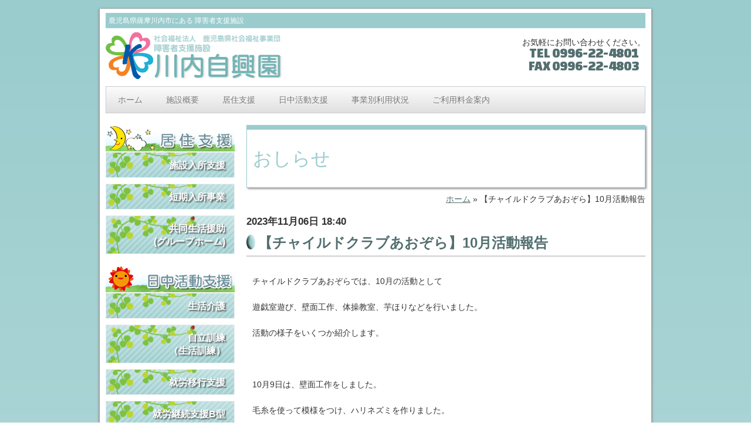

--- FILE ---
content_type: text/html; charset=UTF-8
request_url: http://www.sendaijikouen.com/2023/11/06/%E3%80%90%E3%83%81%E3%83%A3%E3%82%A4%E3%83%AB%E3%83%89%E3%82%AF%E3%83%A9%E3%83%96%E3%81%82%E3%81%8A%E3%81%9E%E3%82%89%E3%80%9110%E6%9C%88%E6%B4%BB%E5%8B%95%E5%A0%B1%E5%91%8A-3/
body_size: 5196
content:
<!DOCTYPE html>
<html>
<head>
<meta charset="utf-8">
<title>【チャイルドクラブあおぞら】10月活動報告 | 障害者支援施設　川内自興園</title>
<meta name="description" content="【チャイルドクラブあおぞら】10月活動報告 鹿児島県薩摩川内市百次町にある障害者支援施設　川内自興園は、社会福祉法人 鹿児島県社会福祉事業団が運営する障害者支援施設です。">
<meta name="keywords" content="障害者支援施設,川内自興園,鹿児島県社会福祉事業団,薩摩川内市,【チャイルドクラブあおぞら】10月活動報告">
<meta name="viewport" content="width=device-width, initial-scale=1">

<link href="http://www.sendaijikouen.com/wp-content/themes/proto/style.php" rel="stylesheet" type="text/css" />
<link href="http://www.sendaijikouen.com/wp-content/themes/proto/editor-style.php" rel="stylesheet" type="text/css" />
<link rel="stylesheet" href="http://fonts.googleapis.com/css?family=Lora:400,700">

<link rel='stylesheet' id='contact-form-7-css'  href='http://www.sendaijikouen.com/wp-content/plugins/contact-form-7/includes/css/styles.css?ver=3.3.3' type='text/css' media='all' />
<link rel='stylesheet' id='lightboxStyle-css'  href='http://www.sendaijikouen.com/wp-content/plugins/lightbox-plus/css/elegant/colorbox.css?ver=2.5' type='text/css' media='screen' />
<script type='text/javascript' src='http://www.sendaijikouen.com/wp-includes/js/jquery/jquery.js?ver=1.8.3'></script>
<link rel="EditURI" type="application/rsd+xml" title="RSD" href="http://www.sendaijikouen.com/xmlrpc.php?rsd" />
<link rel="wlwmanifest" type="application/wlwmanifest+xml" href="http://www.sendaijikouen.com/wp-includes/wlwmanifest.xml" /> 
<link rel='prev' title='10月のイベント食を紹介します！' href='http://www.sendaijikouen.com/2023/11/02/10%e6%9c%88%e3%81%ae%e3%82%a4%e3%83%99%e3%83%b3%e3%83%88%e9%a3%9f%e3%82%92%e7%b4%b9%e4%bb%8b%e3%81%97%e3%81%be%e3%81%99%ef%bc%81-3/' />
<link rel='next' title='令和5年度あおぞら通信11月号' href='http://www.sendaijikouen.com/2023/11/06/%e4%bb%a4%e5%92%8c5%e5%b9%b4%e5%ba%a6%e3%81%82%e3%81%8a%e3%81%9e%e3%82%89%e9%80%9a%e4%bf%a111%e6%9c%88%e5%8f%b7/' />
<meta name="generator" content="WordPress 3.5.1" />
<link rel='canonical' href='http://www.sendaijikouen.com/2023/11/06/%e3%80%90%e3%83%81%e3%83%a3%e3%82%a4%e3%83%ab%e3%83%89%e3%82%af%e3%83%a9%e3%83%96%e3%81%82%e3%81%8a%e3%81%9e%e3%82%89%e3%80%9110%e6%9c%88%e6%b4%bb%e5%8b%95%e5%a0%b1%e5%91%8a-3/' />
<link rel='shortlink' href='http://www.sendaijikouen.com/?p=14260' />
	<script type="text/javascript" src="http://maps.google.com/maps/api/js?sensor=false"></script>
	<style type="text/css">
        .entry-content img {max-width: 100000%; /* override */}
    </style> 
	
<script src="http://ajax.googleapis.com/ajax/libs/jquery/1.8.3/jquery.min.js?ver=1.8.3" type="text/javascript"></script>

<!--[if lt IE 9]>
	<script src="http://www.sendaijikouen.com/wp-content/themes/proto/js/css3-mediaqueries.js"></script>
	<script src="http://html5shim.googlecode.com/svn/trunk/html5.js"></script>
<![endif]-->

<script src="http://www.sendaijikouen.com/wp-content/themes/proto/js/responsiveslides.min.js"></script>
<script src="http://www.sendaijikouen.com/wp-content/themes/proto/js/jquery.maximage.min.js"></script>

<script type="text/javascript">
$(function(){
if ($(window).width() > 940) {
    jQuery('img.bgmaximage').maxImage({
        isBackground: true,
        overflow: 'auto',
        verticalAlign:'top'
    });
}
});
</script>


<script>
jQuery(document).ready(function($){

	/*---------------------------------
		MENU Dropdowns
	-----------------------------------*/
	$('ul.menu').each(function(){
		// find menu items with children.
		$(this).find('li').has('ul').addClass('has-menu')
		.append('<span class="arrow">&nbsp;</span>');
	});
	
	$('ul.menu li').hover(function(){
		$(this).find('ul:first').stop(true, true).fadeIn('fast');
		$(this).addClass('hover');
	},
	function(){
		$(this).find('ul').stop(true, true).fadeOut('slow');
		$(this).removeClass('hover');
	});
	
	/*$('ul.menu li a[href=]').click(function(e){
		e.preventDefault();
		e.stopPropagation();
		var item = $(this).parents('li:first').find('ul:first');
		$('ul.menu').find('ul').not($(this).parents('ul')).fadeOut('fast', function(){
				item.fadeIn('fast');
		});
	});
	
	$('ul.menu ul').mouseleave(function(){
		$(this).stop(true, true).delay(3000).fadeOut('fast');
	});*/
});
</script>
</head>

<body id="column2" class="kaso">

<div id="container" class="cont_color_wh">
	
<header>
<h1>鹿児島県薩摩川内市にある 障害者支援施設</h1>
<a href="/"><img src="http://www.sendaijikouen.com/wp-content/themes/proto/images/headlogo_jikouen.png" class="logo"/></a>
<div class="headinfo">お気軽にお問い合わせください。<br /><span class="tel">TEL 0996-22-4801<br />FAX 0996-22-4803</span></div>
</header>

<section id="global">
<ul id=" " class="menu"><li id="menu-item-161" class="menu-item menu-item-type-custom menu-item-object-custom menu-item-161"><a href="/">ホーム</a></li>
<li id="menu-item-163" class="menu-item menu-item-type-post_type menu-item-object-page menu-item-163"><a href="http://www.sendaijikouen.com/%e6%96%bd%e8%a8%ad%e6%a6%82%e8%a6%81/">施設概要</a></li>
<li id="menu-item-164" class="menu-item menu-item-type-post_type menu-item-object-page menu-item-164"><a href="http://www.sendaijikouen.com/kyojyu/">居住支援</a></li>
<li id="menu-item-165" class="menu-item menu-item-type-post_type menu-item-object-page menu-item-165"><a href="http://www.sendaijikouen.com/nicchu/">日中活動支援</a></li>
<li id="menu-item-582" class="menu-item menu-item-type-post_type menu-item-object-page menu-item-582"><a href="http://www.sendaijikouen.com/%e4%ba%8b%e6%a5%ad%e5%88%a5%e5%88%a9%e7%94%a8%e7%8a%b6%e6%b3%81/">事業別利用状況</a></li>
<li id="menu-item-172" class="menu-item menu-item-type-post_type menu-item-object-page menu-item-172"><a href="http://www.sendaijikouen.com/%e3%81%94%e5%88%a9%e7%94%a8%e6%96%99%e9%87%91%e6%a1%88%e5%86%85/">ご利用料金案内</a></li>
</ul></section>	
<section id="content" class="cf">

<!-- === 中身スタート === -->
<div id="primary">


<h1>おしらせ</h1>
<div id="pan"><a href="/">ホーム</a>&nbsp;»&nbsp;【チャイルドクラブあおぞら】10月活動報告</div>


<div class="date">2023年11月06日 18:40</div>
<h2>【チャイルドクラブあおぞら】10月活動報告</h2>
<p>&nbsp;</p>

<p>チャイルドクラブあおぞらでは、10月の活動として</p>
<p>&nbsp;</p>
<p>遊戯室遊び、壁面工作、体操教室、芋ほりなどを行いました。</p>
<p>&nbsp;</p>
<p>活動の様子をいくつか紹介します。</p>
<p>&nbsp;</p>
<p>&nbsp;</p>
<p>&nbsp;</p>
<p>10月9日は、壁面工作をしました。</p>
<p>&nbsp;</p>
<p>毛糸を使って模様をつけ、ハリネズミを作りました。</p>
<p>&nbsp;</p>
<p>好きな色の毛糸を選び、ランダムに巻き付けたり、きれいに格子柄になるように巻いたりして</p>
<p>&nbsp;</p>
<p>いろいろな模様のハリネズミができました。</p>
<p>&nbsp;</p>
<p><a href="http://www.sendaijikouen.com/wp-content/uploads/DSCF0495.jpg" rel="lightbox[14260]" title="【チャイルドクラブあおぞら】10月活動報告"><img class="alignnone size-medium wp-image-14300" alt="Digital Camera" src="http://www.sendaijikouen.com/wp-content/uploads/DSCF0495-300x225.jpg" width="300" height="225" /></a> 　<a href="http://www.sendaijikouen.com/wp-content/uploads/DSCF0499.jpg" rel="lightbox[14260]" title="【チャイルドクラブあおぞら】10月活動報告"><img class="alignnone size-medium wp-image-14301" alt="Digital Camera" src="http://www.sendaijikouen.com/wp-content/uploads/DSCF0499-300x225.jpg" width="300" height="225" /></a></p>
<p>&nbsp;</p>
<p>最後に、かわいい目やほっぺを描いて完成です。</p>
<p>&nbsp;</p>
<p><a href="http://www.sendaijikouen.com/wp-content/uploads/DSCF0494.jpg" rel="lightbox[14260]" title="【チャイルドクラブあおぞら】10月活動報告"><img class="alignnone size-medium wp-image-14299" alt="Digital Camera" src="http://www.sendaijikouen.com/wp-content/uploads/DSCF0494-300x225.jpg" width="300" height="225" /></a>　 <a href="http://www.sendaijikouen.com/wp-content/uploads/DSCF0505.jpg" rel="lightbox[14260]" title="【チャイルドクラブあおぞら】10月活動報告"><img class="alignnone size-medium wp-image-14304" alt="Digital Camera" src="http://www.sendaijikouen.com/wp-content/uploads/DSCF0505-300x225.jpg" width="300" height="225" /></a></p>
<p>&nbsp;</p>
<p>個性豊かなハリネズミがたくさん出来ました。</p>
<p>&nbsp;</p>
<p><a href="http://www.sendaijikouen.com/wp-content/uploads/DSCF0504.jpg" rel="lightbox[14260]" title="【チャイルドクラブあおぞら】10月活動報告"><img class="alignnone size-medium wp-image-14303" alt="Digital Camera" src="http://www.sendaijikouen.com/wp-content/uploads/DSCF0504-300x225.jpg" width="300" height="225" /></a>　 <a href="http://www.sendaijikouen.com/wp-content/uploads/DSCF0503.jpg" rel="lightbox[14260]" title="【チャイルドクラブあおぞら】10月活動報告"><img class="alignnone size-medium wp-image-14302" alt="Digital Camera" src="http://www.sendaijikouen.com/wp-content/uploads/DSCF0503-300x225.jpg" width="300" height="225" /></a></p>
<p>&nbsp;</p>
<p>玄関前の掲示板に掲示しておりますので、是非ご覧ください。</p>
<p>&nbsp;</p>
<p>&nbsp;</p>
<p>&nbsp;</p>
<p>10月20日は、理学療法士との体操を行いました。</p>
<p>&nbsp;</p>
<p>柔軟体操や体つくりの運動など、先生の動きをよく見て真似ながら体を動かしました。</p>
<p>&nbsp;</p>
<p><a href="http://www.sendaijikouen.com/wp-content/uploads/DSCF05331.jpg" rel="lightbox[14260]" title="【チャイルドクラブあおぞら】10月活動報告"><img class="alignnone size-medium wp-image-14305" alt="Digital Camera" src="http://www.sendaijikouen.com/wp-content/uploads/DSCF05331-300x225.jpg" width="300" height="225" /></a> 　<a href="http://www.sendaijikouen.com/wp-content/uploads/DSCF0537.jpg" rel="lightbox[14260]" title="【チャイルドクラブあおぞら】10月活動報告"><img class="alignnone size-medium wp-image-14306" alt="Digital Camera" src="http://www.sendaijikouen.com/wp-content/uploads/DSCF0537-300x225.jpg" width="300" height="225" /></a></p>
<p><a href="http://www.sendaijikouen.com/wp-content/uploads/DSCF05431.jpg" rel="lightbox[14260]" title="【チャイルドクラブあおぞら】10月活動報告"><img class="alignnone size-medium wp-image-14307" alt="Digital Camera" src="http://www.sendaijikouen.com/wp-content/uploads/DSCF05431-300x225.jpg" width="300" height="225" /></a>　 <a href="http://www.sendaijikouen.com/wp-content/uploads/DSCF0549.jpg" rel="lightbox[14260]" title="【チャイルドクラブあおぞら】10月活動報告"><img class="alignnone size-medium wp-image-14308" alt="Digital Camera" src="http://www.sendaijikouen.com/wp-content/uploads/DSCF0549-300x225.jpg" width="300" height="225" /></a></p>
<p><a href="http://www.sendaijikouen.com/wp-content/uploads/DSCF0555.jpg" rel="lightbox[14260]" title="【チャイルドクラブあおぞら】10月活動報告"><img class="alignnone size-medium wp-image-14309" alt="Digital Camera" src="http://www.sendaijikouen.com/wp-content/uploads/DSCF0555-300x225.jpg" width="300" height="225" /></a>　 <a href="http://www.sendaijikouen.com/wp-content/uploads/DSCF05651.jpg" rel="lightbox[14260]" title="【チャイルドクラブあおぞら】10月活動報告"><img class="alignnone size-medium wp-image-14310" alt="Digital Camera" src="http://www.sendaijikouen.com/wp-content/uploads/DSCF05651-300x225.jpg" width="300" height="225" /></a></p>
<p><a href="http://www.sendaijikouen.com/wp-content/uploads/DSCF0566.jpg" rel="lightbox[14260]" title="【チャイルドクラブあおぞら】10月活動報告"><img class="alignnone size-medium wp-image-14311" alt="Digital Camera" src="http://www.sendaijikouen.com/wp-content/uploads/DSCF0566-300x225.jpg" width="300" height="225" /></a>　 <a href="http://www.sendaijikouen.com/wp-content/uploads/DSCF05681.jpg" rel="lightbox[14260]" title="【チャイルドクラブあおぞら】10月活動報告"><img class="alignnone size-medium wp-image-14312" alt="Digital Camera" src="http://www.sendaijikouen.com/wp-content/uploads/DSCF05681-300x225.jpg" width="300" height="225" /></a></p>
<p>&nbsp;</p>
<p>「先生、見て～。」「こう？できてる？」などお友達や支援員に確認しながら体操したり</p>
<p>&nbsp;</p>
<p>誰が先にゴールできるか競争したりしながら運動を楽しんでいました。</p>
<p>&nbsp;</p>
<p>&nbsp;</p>
<p>&nbsp;</p>
<p>&nbsp;</p>
<p>10月28日は、芋ほりを行いました。</p>
<p>&nbsp;</p>
<p>5月に「大きくなりますように、美味しく育ちますように。」と願いを込めて植えた</p>
<p>&nbsp;</p>
<p>お芋がどうなっているのかドキドキわくわくでした。</p>
<p>&nbsp;</p>
<p>芋ほりがスタートすると、みんな一生懸命掘っていました。</p>
<p>&nbsp;</p>
<p><a href="http://www.sendaijikouen.com/wp-content/uploads/DSCF0620.jpg" rel="lightbox[14260]" title="【チャイルドクラブあおぞら】10月活動報告"><img class="alignnone size-medium wp-image-14314" alt="Digital Camera" src="http://www.sendaijikouen.com/wp-content/uploads/DSCF0620-300x225.jpg" width="300" height="225" /></a>　 <a href="http://www.sendaijikouen.com/wp-content/uploads/DSCF0622.jpg" rel="lightbox[14260]" title="【チャイルドクラブあおぞら】10月活動報告"><img class="alignnone size-medium wp-image-14315" alt="Digital Camera" src="http://www.sendaijikouen.com/wp-content/uploads/DSCF0622-300x225.jpg" width="300" height="225" /></a></p>
<p><a href="http://www.sendaijikouen.com/wp-content/uploads/DSCF0625.jpg" rel="lightbox[14260]" title="【チャイルドクラブあおぞら】10月活動報告"><img class="alignnone size-medium wp-image-14316" alt="Digital Camera" src="http://www.sendaijikouen.com/wp-content/uploads/DSCF0625-300x225.jpg" width="300" height="225" /></a>　 <a href="http://www.sendaijikouen.com/wp-content/uploads/DSCF06161.jpg" rel="lightbox[14260]" title="【チャイルドクラブあおぞら】10月活動報告"><img class="alignnone size-medium wp-image-14320" alt="Digital Camera" src="http://www.sendaijikouen.com/wp-content/uploads/DSCF06161-300x225.jpg" width="300" height="225" /></a></p>
<p>&nbsp;</p>
<p>想像以上に大きなお芋が見えてくると「おっきい。」「すごい、これ見て。」と大興奮でした。</p>
<p>&nbsp;</p>
<p>「こんなに大きいのが取れたよ。」「重たい。」と話しながら、協力して収穫しました。</p>
<p>&nbsp;</p>
<p><a href="http://www.sendaijikouen.com/wp-content/uploads/DSCF0630.jpg" rel="lightbox[14260]" title="【チャイルドクラブあおぞら】10月活動報告"><img class="alignnone size-medium wp-image-14318" alt="Digital Camera" src="http://www.sendaijikouen.com/wp-content/uploads/DSCF0630-300x225.jpg" width="300" height="225" /></a>　 <a href="http://www.sendaijikouen.com/wp-content/uploads/DSCF0627.jpg" rel="lightbox[14260]" title="【チャイルドクラブあおぞら】10月活動報告"><img class="alignnone size-medium wp-image-14317" alt="Digital Camera" src="http://www.sendaijikouen.com/wp-content/uploads/DSCF0627-300x225.jpg" width="300" height="225" /></a></p>
<p><a href="http://www.sendaijikouen.com/wp-content/uploads/DSCF0632.jpg" rel="lightbox[14260]" title="【チャイルドクラブあおぞら】10月活動報告"><img class="alignnone size-medium wp-image-14319" alt="Digital Camera" src="http://www.sendaijikouen.com/wp-content/uploads/DSCF0632-300x225.jpg" width="300" height="225" /></a>　 <a href="http://www.sendaijikouen.com/wp-content/uploads/DSCF0618.jpg" rel="lightbox[14260]" title="【チャイルドクラブあおぞら】10月活動報告"><img class="alignnone size-medium wp-image-14313" alt="Digital Camera" src="http://www.sendaijikouen.com/wp-content/uploads/DSCF0618-300x225.jpg" width="300" height="225" /></a></p>
<p>&nbsp;</p>
<p>今回収穫したお芋は、チャイルドクラブあおぞらでは11月のクッキングの活動で使いたいと思います。</p>
<p>&nbsp;</p>
<p>みんなでクッキングをして食べるのが楽しみです。</p>
<p>&nbsp;</p>
<p>&nbsp;</p>
<p>&nbsp;</p>
<p>今年もあと2か月となり、朝晩は気温の低い日が多くなってきました。</p>
<p>&nbsp;</p>
<p>昼間は過ごしやすい気候になってきたため、園庭遊びなど外での活動も</p>
<p>&nbsp;</p>
<p>子どもたちは楽しみにしています。</p>
<p>&nbsp;</p>
<p>体調管理に気を付けながら、今月も元気に活動していきたいと思います。</p>

<p style="clear:both;">&nbsp;</p>
<p class="page_back"><a href="#">▲ページの一番上に戻る</a></p>
</div>
<!--! end of #primary -->

<!-- === 中身エンド === -->

<div class="space"></div>
<aside>
<img src="http://www.sendaijikouen.com/wp-content/uploads/kyojyu_menu.png" style="margin-bottom:-5px;"/>
<div class="menu-%e5%b1%85%e4%bd%8f%e6%94%af%e6%8f%b4-container"><ul id="leftside" class=""><li id="menu-item-135" class="menu-item menu-item-type-custom menu-item-object-custom menu-item-135"><a href="/jikouen/kyojyu/service1/#s1">施設入所支援</a></li>
<li id="menu-item-136" class="menu-item menu-item-type-custom menu-item-object-custom menu-item-136"><a href="/jikouen/kyojyu/service1/#s2">短期入所事業</a></li>
<li id="menu-item-133" class="menu-item menu-item-type-custom menu-item-object-custom menu-item-133"><a href="/jikouen/kyojyu/service2/#s1">共同生活援助<br />(グループホーム)</a></li>
</ul></div><img src="http://www.sendaijikouen.com/wp-content/uploads/nicchu_menu.png" style="margin-bottom:-5px;"/>
<div class="menu-%e6%97%a5%e4%b8%ad%e6%b4%bb%e5%8b%95%e6%94%af%e6%8f%b4-container"><ul id="leftside" class=""><li id="menu-item-132" class="menu-item menu-item-type-custom menu-item-object-custom menu-item-132"><a href="/jikouen/nicchu/生活介護/#s1">生活介護</a></li>
<li id="menu-item-131" class="menu-item menu-item-type-custom menu-item-object-custom menu-item-131"><a href="/jikouen/nicchu/生活介護/#s2">自立訓練<br />（生活訓練）</a></li>
<li id="menu-item-130" class="menu-item menu-item-type-custom menu-item-object-custom menu-item-130"><a href="/jikouen/nicchu/生活介護/#s3">就労移行支援</a></li>
<li id="menu-item-129" class="menu-item menu-item-type-custom menu-item-object-custom menu-item-129"><a href="/jikouen/nicchu/生活介護/#s4">就労継続支援B型</a></li>
<li id="menu-item-128" class="menu-item menu-item-type-custom menu-item-object-custom menu-item-128"><a href="/jikouen/nicchu/生活介護/#s5">日中一時支援事業</a></li>
</ul></div><div class="bannerbox"><a href="/access/"><img src="http://www.sendaijikouen.com/wp-content/uploads/to_access.png" /></a></div><div class="bannerbox"><a href="/otoiawase/"><img src="http://www.sendaijikouen.com/wp-content/uploads/toiawase.png" /></a></div></aside>
		
</section> <!--! end of #content -->


<footer class="cf">
<div class="inner cf">
<div class="footmenu">
<ul>
<li><a href="/access/">施設への交通</a></li>
<li><a href="/otoiawase/">お問い合わせ</a></li>
<li><a href="/kitei/">ホームページ運用規定</a></li>
</ul>
</div>
<div class="footinfo">
<p>社会福祉法人　鹿児島県社会福祉事業団</p>
<p class="foottitle">障害者支援施設　川内自興園</p>
<p style="padding:0 10px;">〒895-0007<br />鹿児島県薩摩川内市百次町1110番地<br />TEL 0996-22-4801 / FAX 0996-22-4803</p>
</div>
</div>
</footer>

<section id="copy">
&copy; 2013 障害者支援施設　川内自興園 All Rights Reserved.
</section>

</div> <!--! end of #container -->

<script type="text/javascript">
  jQuery(function () {
    jQuery(".rslides").responsiveSlides();
  });
</script>

<!-- Lightbox Plus v2.5 - 2013.01.11 - Message: -->
<script type="text/javascript">
jQuery(document).ready(function($){
  $("a[rel*=lightbox]").colorbox({initialWidth:"30%",initialHeight:"30%",maxWidth:"90%",maxHeight:"90%",opacity:0.8});
});
</script>
<script type='text/javascript' src='http://www.sendaijikouen.com/wp-content/plugins/contact-form-7/includes/js/jquery.form.min.js?ver=3.25.0-2013.01.18'></script>
<script type='text/javascript'>
/* <![CDATA[ */
var _wpcf7 = {"loaderUrl":"http:\/\/www.sendaijikouen.com\/wp-content\/plugins\/contact-form-7\/images\/ajax-loader.gif","sending":"\u9001\u4fe1\u4e2d ..."};
/* ]]> */
</script>
<script type='text/javascript' src='http://www.sendaijikouen.com/wp-content/plugins/contact-form-7/includes/js/scripts.js?ver=3.3.3'></script>
<script type='text/javascript' src='http://www.sendaijikouen.com/wp-content/plugins/lightbox-plus/js/jquery.colorbox.js?ver=1.3.20'></script>

</body>
</html>

--- FILE ---
content_type: text/css
request_url: http://www.sendaijikouen.com/wp-content/themes/proto/style.php
body_size: 2431
content:

@charset "utf-8";

html, body, div, span, applet, object, iframe, h1, h2, h3, h4, h5, h6, p, blockquote, pre, a, abbr, acronym, address, big, cite, code, del, dfn, em, img, ins, kbd, q, s, samp, small, strike, strong, sub, sup, tt, var, b, u, i, center, dl, dt, dd, ol, ul, li, fieldset, form, label, legend, table, caption, tbody, tfoot, thead, tr, th, td, article, aside, canvas, details, embed, figure, figcaption, footer, header, hgroup, menu, nav, output, ruby, section, summary, time, mark, audio, video {
	margin: 0;
	padding: 0;
	border: 0;
	font-size: 100%;
	font: inherit;
	vertical-align: baseline; }
article, aside, details, figcaption, figure, footer, header, hgroup, menu, nav, section {
	display: block; }
body {
	line-height: 1; }
3ol, 3ul {
	list-style: none; }
blockquote, q {
	quotes: none; }
blockquote:before, blockquote:after,
q:before, q:after {
	content: '';
	content: none; }

/*======================
   Common
========================*/

h1,h2,h3,h4,h5,h6 {
	font-weight:normal;
	line-height:32px;
	margin: 0 0 8px;
}

h1 {
	color:#00469B;
	border-top: 8px solid #00469B;
	border-left: 1px solid #00469B;
	border-bottom: 1px solid #00469B;
	border-right: 1px solid #00469B;
	font-size:32px;
	padding: 30px 10px;
	-moz-box-shadow: 2px 2px 3px #999;
	-webkit-box-shadow: 2px 2px 3px #999;
	line-height: 1.2;
}

h2 {
	color:#00469B;
	font-size:24px;
	font-weight:bold;
	padding:7px 0 5px 15px;
	border-bottom:3px solid #DDDDDD;
	background-image: url(http://www.sendaijikouen.com/wp-content/themes/proto/images/bar/bar1.png);
	background-repeat:no-repeat;
	background-position:0 45%;
	clear:both;
}

h3 {
	font-size:20px;
	background-image: url(http://www.sendaijikouen.com/wp-content/themes/proto/images/bar/line.png);
	background-repeat:no-repeat;
	background-position:0 45%;
	padding: 10px 0 10px 23px;
	color: #4169E2;
	line-height: 1.2;
	clear:both;
}

h4 {
	font-size:15px;
	font-weight:bold;
	background: -moz-linear-gradient(top, #EEEEEE, #FFFFFF);
	background: -webkit-gradient(linear, left top, left bottom, from(#EEEEEE), to(#FFFFFF));
	background: -o-linear-gradient(top, #EEEEEE, #FFFFFF);
	background: linear-gradient(top, #EEEEEE, #FFFFFF);
	/*IE6 IE7 */
	filter: progid:DXImageTransform.Microsoft.gradient(GradientType=0,startcolorstr=#EEEEEE, endcolorstr=#FFFFFF));
	/* IE8 */
	-ms-filter:"progid:DXImageTransform.Microsoft.gradient(GradientType=0,startcolorstr=#EEEEEE, endcolorstr=#FFFFFF))";
	border-radius: 5px;		/* CSS3草案 */
	-webkit-border-radius: 5px;	/* Safari,Google Chrome用 */
	-moz-border-radius: 5px;	/* Firefox用 */
	padding: 0 0 0 8px;
}

h5,h6 {
	font-size:16px;
}

a {
	color:#00469B;
}

a:visited {
	color:#770000;
}

a,a:visited {
	-webkit-transition:color 0.15s ease-out;
	-moz-transition:color 0.15s ease-out;
}

a:hover {
	color:#FF0000;
}

a:focus {
	outline:thin dotted;
}

a:hover,a:active {
	outline: 0;
}

p {
	margin:0;
	padding:0;
	font-family: Helvetica,Verdana,"ヒラギノ角ゴ Pro W3","Hiragino Kaku Gothic Pro","メイリオ",Meiryo,"ＭＳ Ｐゴシック",sans-serif;
}

ul,ol {
	padding:0;
	margin:0 0 20px 10px;
}

ul ul,ul ol,ol ol,ol ul {
	margin: 10px 0 0 0;
}

li {
	display:list-item;
	list-style-position:outside;
	margin:0 0 10px 2em;
	padding:0;
}

em {
	font-style:italic;
}

strong {
	font-weight:bold;
}

img {
	border:none;
}

nav {
	margin:0 0 0;
}

img.plane {
	border:none;
	padding:0;
}

/* For modern browsers */
.cf:before,
.cf:after {
    content:"";
    display:block;
    overflow:hidden;
}
 
.cf:after {
    clear:both;
}
 
/* For IE 6/7 (trigger hasLayout) */
.cf {
    zoom:1;
}

.clr {
    clear:both;
}

/*======================
   IMAGE
========================*/
img
{
	border:0px; 
}

.alignleft,
img.alignleft {
	display: inline;
	float: left;
	margin-right: 15px!important;
	margin-top: 4px;
}
.alignright,
img.alignright {
	display: inline;
	float: right;
	margin-left: 15px!important;
	margin-top: 4px;
}
.aligncenter,
img.aligncenter {
	clear: both;
	display: block;
	margin-left: auto;
	margin-right: auto;
}
img.alignleft,
img.alignright,
img.aligncenter {
	margin-bottom: 12px;
}
.wp-caption {
	display: inline-block;
	border: none;
	background: #F1F1F1;
	color: #555;
	font-size: 75%;
	line-height: 1.4;
	text-align: center;
	margin:4px 2px 10px;
	padding: 0px 0px 4px 0px;
	-moz-border-radius: 0;
	-khtml-border-radius: 0;
	-webkit-border-radius: 0;
	border-radius: 0;
	vertical-align: top;
	/display: inline;  /* IE用ハック */
	/zoom: 1;  /* IE用ハック */
}
.wp-caption img {
	margin: 5px;
}
.wp-caption p.wp-caption-text {
	margin: 0 0 4px;
}

.wp-smiley {
	margin:0;
}


.ta1 {
width: 95%;/*テーブルの幅*/
margin:10px auto 20px;/*テーブルの上にスペース*/
color:#555555;
clear: both;
}

.ta1 {
border-right: 0px solid #DDD;/*線の色*/
border-top: 1px solid #DDD;/*線の色*/
border-bottom: 0px solid #DDD;/*線の色*/
border-left: 1px solid #DDD;/*線の色*/
}

.ta1 th,
.ta1 td {
border-right: 1px solid #DDD;/*線の色*/
border-bottom: 1px solid #DDD;/*線の色*/
}


.ta1 .status {
background-color:#EEEEEE;
color:#333333;
text-align:left;
vertical-align:top;
}

.ta1 .num {
text-align:right;
}

.ta1 td {
padding:7px 12px;
}

.ta1 p {
padding:0!important;
}

.ta1 .col {
background-color:#0033cc;
color:#FFFFFF;
}

.ta1 tr.even {
background-color:#FFFFFF;
}


/*
	
	Media Queries for Mobile Support
	
*/

ul.pic {
width: 100%;
list-style-type: none;
margin: 0;
padding: 0;
font-size: 0;
}

ul.pic li {
display: inline-block;
margin: 0 9px 10px;
padding: 20px 0 0;
font-size: 12px;
width: 47%;
border-top:4px double #CCCCCC;
vertical-align:top;
}

ul.pic li:nth-child(1),
ul.pic li:nth-child(2) {
border:none;
padding: 0;
}

ul.pic li img {
width: 95%;
display: block;
margin: 0 auto;
}

ul.pic li p {
padding: 0 8px 8px!important;
text-align: left;
}

ul.pic li p.title {
padding:5px 5px 5px!important;
margin-bottom:5px;
border-left:5px solid #9ACCCD;
border-bottom:1px solid #CCCCCC;
background:#EEFFFF;
}

ul.pic li p.nickname {
text-align:right;
font-weight:bold;
}

ul.ent {
width: 100%;
list-style-type: none;
margin: 0 auto;
padding: 5px;
font-size: 0;
}

ul.ent li {
display: inline-block;
margin: 0 0 10px;
padding: 0;
font-size: 12px;
width: 49%;
vertical-align:top;
}

ul.ent li img {
width: 95%;
display: block;
margin: 0 auto;
}

ul.ent li p {
padding: 0 8px 8px!important;
text-align: left;
}

/*タブレット用*/
@media only screen
and (max-width : 940px) {

	.wp-caption2 img {
		margin: 0px;
	}

}

/*スマホ用*/
@media only screen
and (max-width : 480px) {

	.alignleft,
	.alignright,
	.aligncenter,
	img.alignleft,
	img.alignright,
	img.aligncenter {
		float:none;
		display:block;
	}
	ul.ent li {
	width: 100%;
	}
}

--- FILE ---
content_type: text/css
request_url: http://www.sendaijikouen.com/wp-content/themes/proto/editor-style.php
body_size: 5292
content:

@charset "utf-8";

@import url(http://fonts.googleapis.com/css?family=Changa+One);

/*

	Primary Styles
	
*/

html,body {
	margin:0;
	padding:0;
}


body {
	width:100%;
	font-family: Helvetica,Verdana,"ヒラギノ角ゴ Pro W3","Hiragino Kaku Gothic Pro","メイリオ",Meiryo,"ＭＳ Ｐゴシック",sans-serif;
	font-size:14px;
	line-height:1.6;
	color:#333;
	text-align: left;
	-webkit-font-smoothing: antialiased;
	-webkit-text-size-adjust: 100%;
}

.kaso {
	background: -moz-linear-gradient(top, #9ACCCD, #FFFFFF);
	background: -webkit-gradient(linear, left top, left bottom, from(#9ACCCD), to(#FFFFFF));
	background: -o-linear-gradient(top, #9ACCCD, #FFFFFF);
	background: linear-gradient(top, #9ACCCD, #FFFFFF);
	/*IE6 IE7 */
	filter: progid:DXImageTransform.Microsoft.gradient(GradientType=0,startcolorstr=#9ACCCD, endcolorstr=#FFFFFF));
	/* IE8 */
	-ms-filter:"progid:DXImageTransform.Microsoft.gradient(GradientType=0,startcolorstr=#9ACCCD, endcolorstr=#FFFFFF))";
	zoom: 1;
}

body#tinymce {
	width: 940px;
	background: none;
	padding: 10px;
}

h1,h2,h3,h4,h5,h6 {
	font-weight:normal;
	line-height:32px;
	margin: 0 0 8px;
}

h1 {
	color:#9ACCCD;
	border-top: 8px solid #9ACCCD;
	border-left: 1px solid #9ACCCD;
	border-bottom: 1px solid #9ACCCD;
	border-right: 1px solid #9ACCCD;
	font-size:32px;
	padding: 30px 10px;
	-moz-box-shadow: 2px 2px 3px #999;
	-webkit-box-shadow: 2px 2px 3px #999;
	line-height: 1.2;
}

h2 {
	color:#536F70;
	font-size:24px;
	font-weight:bold;
	padding:7px 0 5px 20px;
	border-bottom:3px solid #DDDDDD;
	background-image: url(http://www.sendaijikouen.com/wp-content/themes/proto/images/bar/bar1.png);
	background-repeat:no-repeat;
	background-position:0 45%;
	clear:both;
}

h3 {
	font-size:20px;
	background-image: url(http://www.sendaijikouen.com/wp-content/themes/proto/images/bar/line.png);
	background-repeat:no-repeat;
	background-position:0 45%;
	padding: 10px 0 10px 23px;
	color: #536F70;
	line-height: 1.2;
	clear:both;
}

h4 {
	font-size:15px;
	font-weight:bold;
	background: -moz-linear-gradient(top, #9ACCCD, #FFFFFF);
	background: -webkit-gradient(linear, left top, left bottom, from(#9ACCCD), to(#FFFFFF));
	background: -o-linear-gradient(top, #9ACCCD, #FFFFFF);
	background: linear-gradient(top, #9ACCCD, #FFFFFF);
	/*IE6 IE7 */
	filter: progid:DXImageTransform.Microsoft.gradient(GradientType=0,startcolorstr=#9ACCCD, endcolorstr=#FFFFFF));
	/* IE8 */
	-ms-filter:"progid:DXImageTransform.Microsoft.gradient(GradientType=0,startcolorstr=#9ACCCD, endcolorstr=#FFFFFF))";
	border-radius: 5px;		/* CSS3草案 */
	-webkit-border-radius: 5px;	/* Safari,Google Chrome用 */
	-moz-border-radius: 5px;	/* Firefox用 */
	padding: 0 0 0 8px;
	clear:both;
}

h6 {
	font-size:16px;
}

h5 {
	font-size: 25px;
	font-weight: bold;
	border-bottom: 1px dashed #999999;
	padding: 5px 0;
}

h5 span {
	display: inline-block;
	color: #FFFFFF;
	background: #FF0000;
	padding:1px 3px;
	-moz-transform: rotate(10deg);
	-webkit-transform: rotate(10deg);
	-o-transform: rotate(10deg);
	-ms-transform: rotate(10deg);
}

a {
	color:#536F70;
}

a:visited {
	color:#770000;
}

a,a:visited {
	-webkit-transition:color 0.15s ease-out;
	-moz-transition:color 0.15s ease-out;
}

a:hover {
	color:#FF0000;
}

a:focus {
	outline:thin dotted;
}

a:hover,a:active {
	outline: 0;
}

p {
	margin:0;
	padding:0;
	font-family: Helvetica,Verdana,"ヒラギノ角ゴ Pro W3","Hiragino Kaku Gothic Pro","メイリオ",Meiryo,"ＭＳ Ｐゴシック",sans-serif;
}

ul,ol {
	padding:0;
	margin:0 0 20px 10px;
}

ul ul,ul ol,ol ol,ol ul {
	margin: 10px 0 0 0;
}

li {
	display:list-item;
	list-style-position:outside;
	margin:0 0 10px 2em;
	padding:0;
}

em {
	font-style:italic;
}

strong {
	font-weight:bold;
}

img {
	border:none;
}

nav {
	margin:0 0 0;
}

img.plane {
	border:none;
	padding:0;
}

/* For modern browsers */
.cf:before,
.cf:after {
    content:"";
    display:block;
    overflow:hidden;
}
 
.cf:after {
    clear:both;
}
 
/* For IE 6/7 (trigger hasLayout) */
.cf {
    zoom:1;
}

.clr {
    clear:both;
}

/*

	Layout
	
*/

.backpat {
	position: fixed;
	top: 0;
	left: 0;
	width: 100%;
	height: 100%;
	background-image: url(http://www.sendaijikouen.com/wp-content/themes/proto/images/dot.png);
}

#container {
	width:920px;
	height:100%;
	text-align:left;
	position:relative;
	margin: 15px auto;
	padding: 0 10px;
	-moz-box-shadow: 2px 0px 3px #999,-2px 0px 3px #999;
	-webkit-box-shadow: 2px 0px 3px #999,-2px 0px 3px #999;
}

.cont_color_tr {
	background:#FFFFFF;
	background:rgba(255,255,255,0.9);
}

.cont_color_wh {
	background:#FFFFFF;
	background:rgba(255,255,255,1.0);
}

header {
	/*position:relative;*/
	height: 125px;
	padding-top: 7px;
}

header h1 {
	font-size:86%;
	font-weight: normal;
	line-height: 1.4;
	color:#FFFFFF;
	border: none;
	background:#9ACCCD;
	padding: 5px 5px 5px 5px;
	-moz-box-shadow: 0px 0px 0px #000;
	-webkit-box-shadow: 0px 0px 0px #000;
}

header img.logo {
	position:absolute;
	top:40px;
	left:10px;
}

header .headinfo {
	position:absolute;
	top:50px;
	right:10px;
	line-height:1.0;
	text-align:center;
}

header .headinfo .tel {
	font-size:160%;
	font-family: 'Changa One', cursive;
	color:#536F70;
}

#full {
	position:relative;
	margin:0 0 0 0;
}

#glo {
	width: 100%;
	height: 5px;
	background: -moz-linear-gradient(top, #FFFFFF, #536F70);
	background: -webkit-gradient(linear, left top, left bottom, from(#FFFFFF), to(#536F70));
	background: -o-linear-gradient(top, #FFFFFF, #536F70);
	background: linear-gradient(top, #FFFFFF, #536F70);
	/*IE6 IE7 */
	filter: progid:DXImageTransform.Microsoft.gradient(GradientType=0,startcolorstr=#FFFFFF, endcolorstr=#536F70));
	/* IE8 */
	-ms-filter:"progid:DXImageTransform.Microsoft.gradient(GradientType=0,startcolorstr=#FFFFFF, endcolorstr=#536F70))";
	zoom: 1;
}

#content {
	margin:20px 0 0;
	clear:both;
}

#pan {
	text-align:right;
	margin-bottom: 15px;
}

#primary2,aside2 {
	float:right;
	display:inline;
}

#column1 #primary,
#column1 aside {
	float: none;
}

#column2 #primary,
#column3 aside {
	float: right;
}

#column3 #primary,
#column2 aside {
	float: left;
}

#primary {
	width:680px;
	display:inline;
}

#primary .date {
	font-size: 120%;
	font-weight: bold;
}

#primary p {
	padding: 0 10px;
}

#primary p.topword {
	color:#CC9900;
	font-weight:bold;
	text-align:center;
	font-size:250%;
	/*font-family:serif;*/
	text-shadow:2px 2px 2px #CCCCCC;
	margin-bottom:15px;
	line-height:1.4;
}

#primary2 img {
	max-width: 100%;
	border:1px solid #BBBBBB;
	padding:5px;
	background:#FEFEFE;
}

#primary .wp-caption img {
	border:0px solid #BBBBBB!important;
	padding:0!important;
	background:none!important;
}

#primary #map img,
img.noborder {
	border:0px solid #BBBBBB!important;
	padding:0!important;
	background:none!important;
}

img.req {
	vertical-align:-0.2em;
	margin-left:10px;
}

v-middle {
	vertical-align: middle!important;
}

aside {
	width:220px;
	margin-left:0px;
	display:inline;
}

aside img {
	max-width:220px;
	margin: 0 auto 7px;
}

aside ul {
	margin: 0 0 20px 0;
	padding: 0 0 0 0;
	list-style: none;
	line-height: 1.4;
}

aside ul li {
	margin:0;
	text-align: right;
}

aside ul li a {
	display: block;
	margin:0 0 10px 0;
	padding: 10px 15px;
	background-image: url(http://www.sendaijikouen.com/wp-content/themes/proto/images/menu/arrow_menu.png);
	background-color:#9ACCCD;
	background-repeat:no-repeat;
	background-position:0 52%;
	border:1px solid #EEEEEE;
	font-weight:bold;
	font-size:115%;
	text-indent: 10px;
}

aside ul li a,
aside ul li a:visited {
	color:#FFFFFF;
	-webkit-transition:color 0.15s ease-out;
	-moz-transition:color 0.15s ease-out;
	text-shadow:2px 2px 2px #555555;
	text-decoration:none;
}

aside ul li a:hover {
	color:#339B33;
	background-color:#FFFFEE;
	text-shadow:0px 0px 0px #555555;
}

aside p.serif {
	/*font-family:"Lora", serif;*/
	margin-bottom: 5px;
	color: #2A74CC;
	/* for modan browser */
text-shadow:0px 2px 1px white,0px 1px 1px white,1px 1px 1px white,1px 0px 1px white,2px 0px 1px white,1px -1px 1px white,1px -2px 1px white,0px -2px 1px white,-1px -2px 1px white,-2px -2px 1px white,-2px -1px 1px white,-2px 0px 1px white,-2px 1px 1px white,-1px 1px 1px white;
}

.page_back {
	text-align: right;
}

footer {
	clear:both;
	margin-top:20px;
	padding:25px 10px;
	border-top:5px solid #536F70;
	background:#9ACCCD;
}

footer .inner {
	width: 900px;
	position:relative;
	margin:0 auto;
	color:#FFFFFF;
}

footer .footinfo {
	float:left;
	margin-left:10px;
}

footer .footmenu {
	float:right;
	margin-bottom:10px;
}

footer .foottitle {
	font-size:120%;
	font-weight:bold;
}

footer .footmenu ul {
	margin:0;
	padding:0;
}

footer .footmenu ul li {
	display:inline;
	margin:0;
	padding:0 10px 0 8px;
	border-right:1px solid #FFFFFF;
}

footer .footmenu ul li:last-child {
	border-right:0px solid #FFFFFF;
}

footer .footmenu ul li a {
	color:#FFFFFF;
}

footer .footmenu ul li a:hover {
	color:#FF0000;
}

#copy {
	clear:both;
	text-align:center;
	padding:5px 0 10px;
}

ul.sitemap li a {
	padding: 5px;
	border:1px solid #999999;
	background: #FFFFCC;
}

ul.sitemap ul li a {
	padding:5px;
	border:1px solid #999999;
	background: #FFFFEE;
}



.label {
  display: inline-block;
  padding: 2px 4px;
  font-size: 11.844px;
  font-weight: bold;
  line-height: 14px;
  color: #ffffff;
  text-shadow: 0 -1px 0 rgba(0, 0, 0, 0.25);
  white-space: nowrap;
  vertical-align: baseline;
  background-color: #999999;
  -webkit-border-radius: 3px;
     -moz-border-radius: 3px;
          border-radius: 3px;
}

.label-common {
  background-color: #468847;
}

.label-kyojyu {
  background-color: #880000;
}

.label-nicchu {
  background-color: #FF9900;
}

dl.news {
	padding: 0 15px;
}

dl.news dt {
  	/*clear: left;*/
  	float: left;
	color: #536F70;
  	width: 9em;
	font-size: 100%;
	padding: 7px 0 5px 0.8em;
	margin: 0;
	background: transparent url(/thumb/phpThumb.php?new=00469B&w=7&h=7&fltr[]=mask|/wp-content/themes/fff/images/rightarrow.png&f=png) no-repeat left 1.0em;
}

dl.news dd {
	margin-left: 0;
	padding: 7px 0.8em 5px 10em;
	border-bottom: 1px dashed #339B33;
}

.button_top,
.button_o {
	margin-top: 10px;
	padding: 5px 13px !important;
	background-color: #536F70;
	border: 3px double #FFFFFF;
}

.button_o a {
	color: #FFFFFF;
}

.button_o a:hover {
	color: #FFFF00;
}

a:hover img.hover {
	filter: alpha(opacity=80);
	-moz-opacity:0.8;
	opacity:0.8;
}

.enter {
	width:90%;
	margin:0 auto;
}

/*
	
	The Percentage Grid
	
*/

ul.yokomenu {
	margin:0;
	padding:0;
	font-size:0;
	background: url(http://www.sendaijikouen.com/wp-content/themes/proto/images/menu/menu_back.png);
}

ul.yokomenu li {
	display:inline;
	margin:0;
	padding:0;
}

ul.yokomenu li a {
	display:inline;
}

ul.yokomenu li a:hover img {
	filter:alpha(opacity=70);
	-moz-opacity:0.7;
	opacity:0.7;
}

ul.yokomenu li img {
	vertical-align: bottom;
}


/*---------------------------------
	MENU LAYOUT
	DO NOT EDIT This Section (unless you know what you are doing)
-----------------------------------*/
.menu{margin:0;padding:0;line-height:100%;
font-size:0; /* Kill white space gap between LI elements */
position:relative;z-index:1000;}

	.menu:after{clear:both;content:' ';display:block;font-size:0;line-height:0;visibility:hidden;width:0;height:0}
	.menu li{margin:0;padding:0;list-style-type:none;display:inline-block;*display:inline;position:relative;zoom:1;line-height:inherit;
	top:0;left:0;font-size:16px; /* fixed font-size to replace font-size:0 in parent .menu 1em/16px default */}
		.menu li a{margin:0;padding:0;display:block;display:inline;display:inline-block;position:relative;zoom:1;line-height:100%;top:0;left:0;}


/*--------------Sub Menus-------------------*/
	/*.menu li:hover > ul{display:block;}*/
	.menu ul{margin:0;padding:0;position: absolute;top:100%;left:0;display:none;min-width:150px;max-width:150%;*width:150px;}
	.menu ul li{display:block;width:100%;}
	.menu ul li a{display:block;}
		.menu ul ul{top:0;left:100%;}
		
/*--------------Dividers-------------------*/		
	.menu ul li.divider{border-top:1px solid #ccc;}
	.menu ul li.divider a{border-top:1px solid #fff;}


/*--------------Right---------------------*/
	.menu li.right{float:right;}

	
/*--------------Arrows-------------------*/
	.menu li.has-menu a{padding-right:25px;}
	.menu li.has-menu span.arrow{border-style:solid;border-width:5px;
	display:block;position:absolute;top:50%;right:5px;font-size:0;line-height:0;height:0;width:0;}
	.menu li li.has-menu span.arrow{margin-top:-4px;}

/*--------------Vertical Menu Layout-------------------*/
.menu.vertical{}
	.menu.vertical li{display:block;}
	.menu.vertical li a{display:block;}
	.menu.vertical ul{top:0;left:100%;}
	.menu.vertical li.has-menu span.arrow{margin-top:-4px;}

/*--------------Vertical Right Menu Layout-------------------*/
.menu.vertical.right{text-align:left;}
	.menu.vertical.right ul{top:0;right:100%;left:auto;}
	.menu.vertical.right li a{padding-left:25px;padding-right:20px;}
	.menu.vertical.right li.has-menu span.arrow{right:auto;left:5px;margin-top:-4px;}
	
	
/*---------------------------------
	MENU STYLES
	EDIT BELOW THIS LINE TO CUSTOMIZE
-----------------------------------*/
.menu{
border:1px solid #ccc;
background: #eee; /* Old browsers */
background: -moz-linear-gradient(top, rgba(252,252,252,1) 0%, rgba(224,224,224,1) 100%); /* FF3.6+ */
background: -webkit-gradient(linear, left top, left bottom, color-stop(0%,rgba(252,252,252,1)), color-stop(100%,rgba(224,224,224,1))); /* Chrome,Safari4+ */
background: -webkit-linear-gradient(top, rgba(252,252,252,1) 0%,rgba(224,224,224,1) 100%); /* Chrome10+,Safari5.1+ */
background: -o-linear-gradient(top, rgba(252,252,252,1) 0%,rgba(224,224,224,1) 100%); /* Opera11.10+ */
background: linear-gradient(top, rgba(252,252,252,1) 0%,rgba(224,224,224,1) 100%); /* W3C */
z-index:600;
}

	.menu li{}
	
		.menu li a{
		text-shadow:0px 1px 1px #fff;
		padding:15px 20px;
		text-decoration:none;
		font-size:0.9em;
		color: #777;
		}
		
		.menu li.current>a,
		.menu li.current>a:hover,
		.menu li.current.hover>a{
		background: rgb(122,188,255); /* Old browsers */
		background: -moz-linear-gradient(top, rgba(122,188,255,1) 0%, rgba(96,171,248,1) 44%, rgba(64,150,238,1) 100%); /* FF3.6+ */
		background: -webkit-gradient(linear, left top, left bottom, color-stop(0%,rgba(122,188,255,1)), color-stop(44%,rgba(96,171,248,1)), color-stop(100%,rgba(64,150,238,1))); /* Chrome,Safari4+ */
		background: -webkit-linear-gradient(top, rgba(122,188,255,1) 0%,rgba(96,171,248,1) 44%,rgba(64,150,238,1) 100%); /* Chrome10+,Safari5.1+ */
		background: -o-linear-gradient(top, rgba(122,188,255,1) 0%,rgba(96,171,248,1) 44%,rgba(64,150,238,1) 100%); /* Opera11.10+ */
		filter: progid:DXImageTransform.Microsoft.gradient( startColorstr='#7abcff', endColorstr='#4096ee',GradientType=0 ); /* IE6-9 */
		background: linear-gradient(top, rgba(122,188,255,1) 0%,rgba(96,171,248,1) 44%,rgba(64,150,238,1) 100%); /* W3C */
		color:#fff;
		text-shadow:0px -1px 0px rgba(0,0,0,0.2);
		cursor: default;
		}
		
		.menu li a:hover,
		.menu li.hover>a{
		background:#f5f5f5;
		}
		
	/* sub menus */
	.menu ul{
	background: #efefef;
	border:1px solid #ccc;
	}
	
	.menu ul li{}
	.menu ul li a{}
	
		/* sub-sub menus */
		.menu ul ul{}
		.menu ul ul li{}
		.menu ul ul li a{}
		
	/* arrows */
	/* arrow down */  .menu li.has-menu span.arrow{border-color-top:#ccc;border-color:#ccc transparent transparent transparent;}
	/* arrow left */  .menu li li.has-menu span.arrow, .menu.vertical li.has-menu span.arrow
					   {border-color-left:#ccc;border-color:transparent transparent transparent #ccc;}
	/* arrow right */ .menu.vertical.right li.has-menu span.arrow{border-color-right:#ccc;border-color:transparent #ccc transparent transparent;}
	
	/* dividers */ 	  .menu ul li.divider{border-top:1px solid #ccc;}
					  .menu ul li.divider a{border-top:1px solid #fff;}


/*
	
	Helper Classes
	
*/

.first {
	margin-left:0!important;
}

.last {
	margin-right:0!important;
}

.left {
	float:left;
	margin-right:1em;
}

.right {
	float:right;
	margin-left:1em;
}

.center {
	text-align:center;
}





/*
	
	Demo-Specific CSS
	
*/

.rslides {
  position: relative;
  list-style: none;
  overflow: hidden;
  width: 100%;
  padding: 0;
  margin: 0 0 10px 0;
  }

.rslides li {
  position: absolute;
  display: none;
  width: 100%;
  left: 0;
  top: 0;
  margin: 0;
  }

.rslides li:first-child {
  position: relative;
  display: block;
  float: left;
  }

.rslides img {
  display: block;
  height: auto;
  float: left;
  width: 100%;
  border: 0!important;
  padding: 0!important;
  }

.rslides_tabs {
  list-style: none;
  padding: 0;
  background: rgba(0,0,0,.85);
  box-shadow: 0 0 1px rgba(255,255,255,.3), inset 0 0 5px rgba(0,0,0,1.0);
  -moz-box-shadow: 0 0 1px rgba(255,255,255,.3), inset 0 0 5px rgba(0,0,0,1.0);
  -webkit-box-shadow: 0 0 1px rgba(255,255,255,.3), inset 0 0 5px rgba(0,0,0,1.0);
  font-size: 18px;
  list-style: none;
  margin: 0 auto 50px;

  padding: 10px 0;
  text-align: center;
  width: 100%;
  }

.rslides_tabs li {
  display: inline;
  float: none;
  margin-right: 1px;
  }

.rslides_tabs a {
  width: auto;
  line-height: 20px;
  padding: 5px 15px;
  height: auto;
  background: transparent;
  display: inline;
  }

.rslides_tabs li:first-child {
  margin-left: 0;
  }

.rslides_tabs .rslides_here a {
  background: rgba(255,255,255,.1);
  color: #fff;
  font-weight: bold;
  }

.renraku {
	background: #FFFFEE;
	padding: 10px;
	-moz-box-shadow: 1px 1px 2px #CCCCCC;
	-webkit-box-shadow: 1px 1px 2px #CCCCCC;
	border-radius: 5px;		/* CSS3草案 */
	-webkit-border-radius: 5px;	/* Safari,Google Chrome用 */
	-moz-border-radius: 5px;	/* Firefox用 */
}

.renraku p.name {
	font-size: 160%;
	padding-left:5px!important;
	font-weight: bold;
}

.renraku p.address {
	font-size: 140%;
	padding-left:15px!important;
}

.renraku p.phone {
	font-size: 140%;
	padding-left:15px!important;
}

img.bgmaximage{
  position:fixed !important;
}

.blgcont {
	float:right;
	margin-top:10px;
	width:200px;
	height:270px;
	background:url(http://www.sendaijikouen.com/wp-content/themes/proto/images/blog_staff.png)no-repeat;
	position:relative;
}

.blgcomm {
	position:absolute;
	top: 170px;
	left: 5px;
	width: 190px;
	height:105px;
}

.blgcomm .date {
	font-weight:bold;
	font-size:110%;
	margin-left:25px;	
}

.blgcomm .title {
	font-size:90%;
	padding:0 15px!important;
	color: #0042FF;
	margin-top:-5px;
	height:2em;
	line-height:1.4;
}

.blgcomm .nickname {
	position:absolute;
	bottom: 27px;
	right: 5px;
}

.blgcomm .ichiran {
	position:absolute;
	bottom: 0px;
	right: 5px;
}

.newsbox {
	margin-right:210px;
}

/*
	
	Media Queries for Mobile Support
	
*/

/*タブレット用*/
@media only screen
and (max-width : 940px) {

	body,
	.kaso {
		background:#FFF;
	}

	.bgmaximage,
	.backpat {
		display: none;
	}

	#container {
		width:95%;
		border: 0px;
		padding: 0;
		-moz-box-shadow: 0px 0px 0px #999;
		-webkit-box-shadow: 0px 0px 0px #999;
	}
	
	.tagline p {
		font-size: 20px;
	}
	
	#full {
		width:100%;
	}

	.space {
		margin-bottom:15px;
	}

	#column1 #primary,
	#column2 #primary,
	#column3 #primary,
	#column1 aside,
	#column2 aside,
	#column3 aside {
		float:none;
	}

	aside h2 {
		margin-left:0;
	}

	#primary img {
		max-width: 100%;
		height: auto;
	}

	aside img {
		display: block;
		max-width: 100%;
		margin: 0 auto 5px;
	}

	.banner h2 span {
		font-size:50%;
		padding:20px;
	}

	footer .inner {
		width: auto;
	}

}

/*スマホ用*/
@media only screen
and (max-width : 480px) {

	header {
		height:auto;
	}

	header img.logo {
		position:static;
		width:100%;
	}

	header .headinfo {
		position:static;
		padding:10px 0;
		margin:5px 0;
		border-top:1px dashed #999999;
		border-bottom:1px dashed #999999;
	}

	#container {
		width:95%;
		font-size: 80%;
		padding: 0;
	}

	#primary img {
		max-width:98%;
	}
	.rslides img {
		max-width:100%!important;
	}
	#full {
		width:100%;
	}

	footer .footinfo,
	footer .footmenu {
		float:none;
	}

	aside h2 {
		margin-left:0;
	}

	ul.yokomenu {
		margin:0 auto;
		width:100%;
		background-size:33%;
	}

	ul.yokomenu li img {
		width:33%;
	}

	.blgcont {
	clear:both;
	}

	.newsbox {
	clear:both;
		margin-right:0;
	}

}

--- FILE ---
content_type: application/javascript
request_url: http://www.sendaijikouen.com/wp-content/themes/proto/js/jquery.maximage.min.js
body_size: 1927
content:
(function(a){jQuery.fn.maxImage=function(d){var u={show:false,location:"before",message:"Original: ([w]w x [h]h)"};var n=jQuery.extend({wait:true,imageArray:[],maxFollows:"both",verticalOffset:0,horizontalOffset:0,leftSpace:0,topSpace:0,rightSpace:0,bottomSpace:0,overflow:"hidden",position:"absolute",isBackground:false,zIndex:-1,verticalAlign:"center",horizontalAlign:"center",maxAtOrigImageSize:false,slideShow:false,slideDelay:5,slideShowTitle:true,loaderClass:"loader",resizeMsg:u,onImageShow:function(){}},d);n.resizeMsg=jQuery.extend(u,d.resizeMsg);var f=this;function x(){t(this,f);return false}function t(z,y){if(n.slideShow){s(y)}else{if(n.isBackground){Background._setup_background(z)}else{Others._setup_others(z,n)}}}Others={_setup_others:function(z,y){$this=a(z);$this.hide();Others._configure_css(z,y);a(window).load(function(){c($this);m($this);w($this);$this.show();a("."+y.loaderClass).hide();y.onImageShow.call(this);a(window).resize(function(){m($this);w($this)})})},_configure_css:function(z,y){if(y.position=="absolute"){a(z).css({overflow:"hidden",left:y.leftSpace,top:y.topSpace,position:"absolute"});if(y.verticalAlign=="bottom"){a(z).css({bottom:y.bottomSpace,top:"auto"})}if(y.horizontalAlign=="right"){a(z).css({right:y.rightSpace,left:"auto"})}}else{a(z).css({"margin-top":y.topSpace,"margin-right":y.rightSpace,"margin-bottom":y.bottomSpace,"margin-left":y.leftSpace,position:y.position})}}};Background={_setup_background:function(y){$this=a(y);$this.hide();Background._configure_css(y);a(window).load(function(){c($this);m($this);w($this);$this.show();a("."+n.loaderClass).hide();n.onImageShow.call(this);a(window).resize(function(){m($this);w($this)})})},_configure_css:function(y){a(y).css({"z-index":n.zIndex});if(n.position=="absolute"){a(y).css({overflow:"hidden",left:n.leftSpace,top:n.topSpace,position:"absolute"});a("html").css({"overflow-y":n.overflow});if(n.verticalAlign=="bottom"){a(y).css({bottom:n.bottomSpace,top:"auto"})}if(n.horizontalAlign=="right"){a(y).css({right:n.rightSpace})}}else{a(y).css({"margin-top":n.topSpace,"margin-right":n.rightSpace,"margin-bottom":n.bottomSpace,"margin-left":n.leftSpace,position:n.position})}}};function s(z){l(z);n.imageArray.length=0;if(z.length==1){n.imageArray.push(new Array(objClicked.getAttribute("src"),objClicked.getAttribute("title")))}else{for(var y=0;y<z.length;y++){n.imageArray.push(new Array(z[y].getAttribute("src"),z[y].getAttribute("title")));a(z[y]).attr("original",a(z[y]).attr("src")).attr("src","")}}h();v(0)}function l(){for(var y=0;y<f.length;y++){a(f[y]).addClass("slides slide-"+y).after('<div class="slideTitle">'+a(f[y]).attr("title")+"</div>")}a(".slideTitle").hide().css({padding:"10px",background:"#e0e0e0",position:"absolute",bottom:"0",right:"5%",opacity:"0.8"})}function v(A){var z=A;var y=new Image();y.onload=function(){a(".slide-"+z).attr("src",n.imageArray[z][0]);c(a(".slide-"+z));m(a(".slide-"+z));w(a(".slide-"+z));if(z==0){n.onImageShow.call(this)}a(window).resize(function(){m(a(".slide-"+(z)));w(a(".slide-"+z))});if(z==0){k()}if(z<n.imageArray.length-1){v(z+1)}};y.src=n.imageArray[z][0]}function k(){var z=0;a("."+n.loaderClass).hide();a(".slide-"+z).css({"z-index":n.zIndex}).fadeIn();if(n.slideShowTitle){a(".slide-"+z).next(".slideTitle").css({"z-index":n.zIndex+1}).fadeIn()}var y=setInterval(function(){if(z<n.imageArray.length-1){z++;lastSlide=z-1}else{z=0;lastSlide=n.imageArray.length-1}a(".slide-"+lastSlide).css({"z-index":n.zIndex-1}).fadeOut(2000);a(".slide-"+z).css({"z-index":n.zIndex}).fadeIn(2000);if(n.slideShowTitle){b(z,lastSlide)}},(r(n.slideDelay)*1000))}function h(){for(i=0;i<n.imageArray.length;i++){if(n.position=="absolute"){a(".slide-"+i).css({position:"absolute",overflow:"hidden"});a("html").css({"overflow-y":n.overflow});if(n.verticalAlign=="bottom"){a(".slide-"+i).css({bottom:n.bottomSpace})}else{a(".slide-"+i).css({top:n.topSpace})}if(n.horizontalAlign=="right"){a(".slide-"+i).css({right:n.rightSpace})}else{a(".slide-"+i).css({left:n.leftSpace})}}else{a(".slide-"+i).css({"margin-top":n.topSpace,"margin-right":n.rightSpace,"margin-bottom":n.bottomSpace,"margin-left":n.leftSpace,position:n.position})}a(".slide-"+i).next(".slideTitle").css({position:"absolute",bottom:0,right:"5%"})}}function b(z,y){a(".slide-"+y).next(".slideTitle").fadeOut();a(".slide-"+z).next(".slideTitle").fadeIn()}function w(C){$this=C;if(n.horizontalAlign=="center"){var z=a(window).width()-n.horizontalOffset;var B=-1*($this.width()-z)/2;a(C).css({left:B})}if(n.verticalAlign=="center"){var A=a(window).height()-n.verticalOffset;var y=-1*($this.height()-A)/2;a(C).css({top:y})}}function c(y){$this=y;$this.attr("origWidth",$this.width());$this.attr("origHeight",$this.height());$this.attr("ratio",p($this.width(),$this.height()))}function m(B){$this=B;var C=r($this.attr("origWidth"));var A=r($this.attr("origHeight"));var z=$this.attr("ratio");if(C==0||A==0){setTimeout(function(){c(B);m(B)},100);return}var y=[];y=j(C,A,z);$this.width(y[0]);$this.height(y[1]);g(C,A,B)}function g(B,z,A){if((r($this.width())!=B||r($this.height())!=z)&&n.resizeMsg.show){a(".maximage_resized").remove();n.resizeMsg.message=n.resizeMsg.message.replace("[w]",B).replace("[h]",z);var y='<div class="maximage_resized">'+n.resizeMsg.message+"</div>";if(n.resizeMsg.location.toLowerCase()=="before"){$this.before(y)}else{$this.after(y)}}}function j(C,B,z){var y=a(window).width()-n.horizontalOffset;var A=a(window).height()-n.verticalOffset;if(!n.isBackground){if(n.maxFollows=="both"){e(y,z);if(height>A){q(A,z)}}else{if(n.maxFollows=="width"){e(y,z)}else{if(n.maxFollows=="height"){q(A,z)}}}}else{width=y+40;height=width/z;if(height<A){height=A-(n.topSpace+n.bottomSpace);width=height*z}}if(n.maxAtOrigImageSize&&width>C){arrayImageSize=new Array(C,B)}else{arrayImageSize=new Array(width,height)}return arrayImageSize}function q(z,y){height=z-(n.topSpace+n.bottomSpace);width=height*y}function e(y,z){width=y-(n.leftSpace+n.rightSpace);height=width/z}function p(A,y){A=r(A);y=r(y);var z=A/y;z=z.toFixed(2);return z}function r(y){last=parseInt(y);return last}function o(y){if(window.console&&window.console.log){window.console.log(y)}}return this.each(x)}})(jQuery);